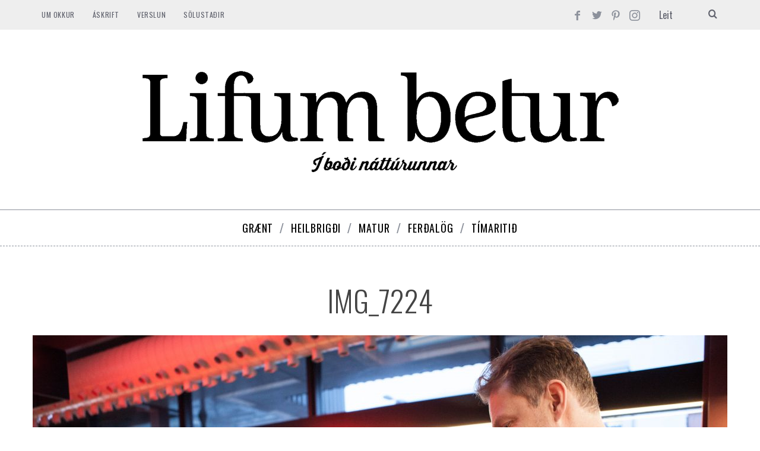

--- FILE ---
content_type: text/html; charset=utf-8
request_url: https://www.google.com/recaptcha/api2/aframe
body_size: 267
content:
<!DOCTYPE HTML><html><head><meta http-equiv="content-type" content="text/html; charset=UTF-8"></head><body><script nonce="MMsZBowvTSQBai73OGNVLA">/** Anti-fraud and anti-abuse applications only. See google.com/recaptcha */ try{var clients={'sodar':'https://pagead2.googlesyndication.com/pagead/sodar?'};window.addEventListener("message",function(a){try{if(a.source===window.parent){var b=JSON.parse(a.data);var c=clients[b['id']];if(c){var d=document.createElement('img');d.src=c+b['params']+'&rc='+(localStorage.getItem("rc::a")?sessionStorage.getItem("rc::b"):"");window.document.body.appendChild(d);sessionStorage.setItem("rc::e",parseInt(sessionStorage.getItem("rc::e")||0)+1);localStorage.setItem("rc::h",'1769476598698');}}}catch(b){}});window.parent.postMessage("_grecaptcha_ready", "*");}catch(b){}</script></body></html>

--- FILE ---
content_type: text/javascript;charset=utf-8
request_url: https://id.cxense.com/public/user/id?json=%7B%22identities%22%3A%5B%7B%22type%22%3A%22ckp%22%2C%22id%22%3A%22mkvwogdwm87sw083%22%7D%2C%7B%22type%22%3A%22lst%22%2C%22id%22%3A%2217h5mery46z7eb1ppjn7cfnff%22%7D%2C%7B%22type%22%3A%22cst%22%2C%22id%22%3A%2217h5mery46z7eb1ppjn7cfnff%22%7D%5D%7D&callback=cXJsonpCB1
body_size: 206
content:
/**/
cXJsonpCB1({"httpStatus":200,"response":{"userId":"cx:8613fwlidrmo3cbx1gc0m30fo:1d28nzeuw7jhj","newUser":false}})

--- FILE ---
content_type: text/javascript;charset=utf-8
request_url: https://p1cluster.cxense.com/p1.js
body_size: 100
content:
cX.library.onP1('17h5mery46z7eb1ppjn7cfnff');
